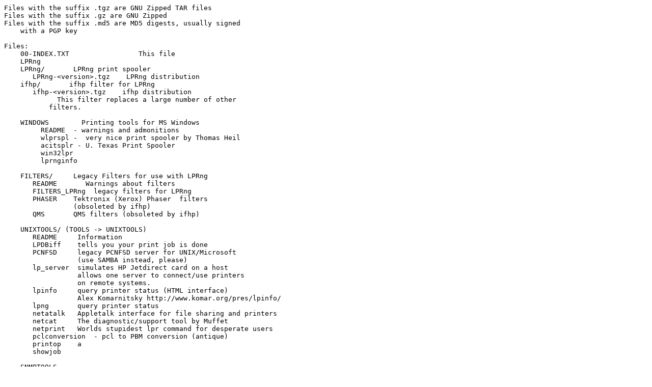

--- FILE ---
content_type: text/plain
request_url: https://ftp.pl.vim.org/packages/lprng/00-INDEX.TXT
body_size: 876
content:
Files with the suffix .tgz are GNU Zipped TAR files
Files with the suffix .gz are GNU Zipped
Files with the suffix .md5 are MD5 digests, usually signed
    with a PGP key

Files:
    00-INDEX.TXT                 This file
    LPRng
    LPRng/       LPRng print spooler
       LPRng-<version>.tgz    LPRng distribution
    ifhp/       ifhp filter for LPRng
       ifhp-<version>.tgz    ifhp distribution
             This filter replaces a large number of other
           filters.

    WINDOWS        Printing tools for MS Windows
         README  - warnings and admonitions
         wlprspl -  very nice print spooler by Thomas Heil
         acitsplr - U. Texas Print Spooler
         win32lpr
         lprnginfo

    FILTERS/     Legacy Filters for use with LPRng
       README       Warnings about filters
       FILTERS_LPRng  legacy filters for LPRng
       PHASER    Tektronix (Xerox) Phaser  filters
                 (obsoleted by ifhp)
       QMS       QMS filters (obsoleted by ifhp)

    UNIXTOOLS/ (TOOLS -> UNIXTOOLS)
       README     Information
       LPDBiff    tells you your print job is done
       PCNFSD     legacy PCNFSD server for UNIX/Microsoft
                  (use SAMBA instead, please)
       lp_server  simulates HP Jetdirect card on a host
                  allows one server to connect/use printers
                  on remote systems.
       lpinfo     query printer status (HTML interface)
                  Alex Komarnitsky http://www.komar.org/pres/lpinfo/
       lpng       query printer status
       netatalk   Appletalk interface for file sharing and printers
       netcat     The diagnostic/support tool by Muffet
       netprint   Worlds stupidest lpr command for desperate users
       pclconversion  - pcl to PBM conversion (antique)
       printop    a
       showjob

    SNMPTOOLS
       A collection of tools to get printer status using SNMP
      
